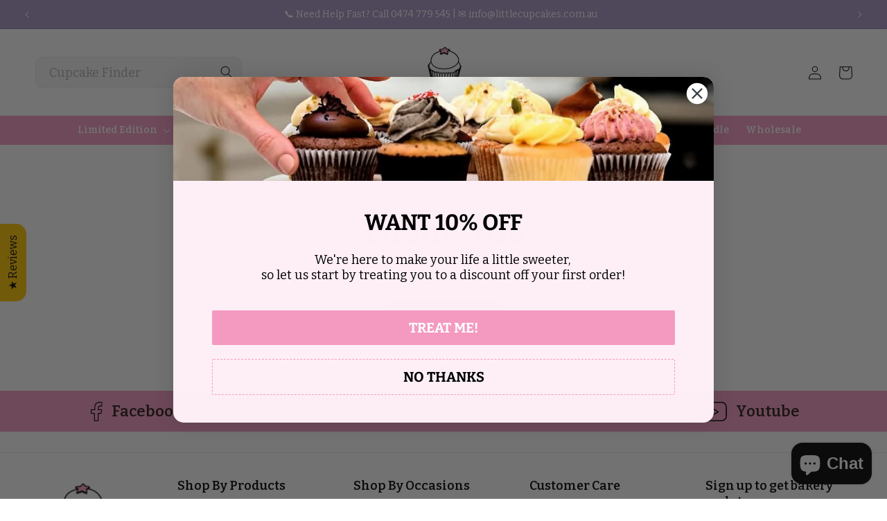

--- FILE ---
content_type: text/css
request_url: https://littlecupcakes.com.au/cdn/shop/t/71/assets/custom.css?v=160072876481440009031765870272
body_size: 8925
content:
@import"https://fonts.googleapis.com/css2?family=Work+Sans:ital,wght@0,100..900;1,100..900&display=swap";@import"https://fonts.googleapis.com/css2?family=Bitter:ital,wght@0,100..900;1,100..900&display=swap";:root{--fontWorkSans: "Work Sans", serif --fontBitter: "Bitter", serif;--themeYellow: #FFD155;--themePink: #FF6699;--themeLightPink: #FFE1EB;--themeOrange: #FF9966;--themeCyanDark: #3AB795;--themeText: #000;--PinkColor: #ec008c;--PinkBgColor: #f49ac1;--purpleColor: #735db9;--lavenderColor: #E2CFEA;--blueColor: #040BFC;--blueDarkColor: #00304F;--lightBlueColor: #BDE0FE;--rosyPinkColor: #FFE1E7;--creamColor: #FBF0D1;--lightcreamColor: #FCFCE8;--lightColor: #FDF8EF;--whiteColor: #fff;--blackColor: #000;--darkGreyColor: #4B4B4B;--orangeColor: #F79F64;--yellowColor: #FCC737;--yellowColor: #F5E2A0;--yellowColor: #fbf8cb;--yellowColor-2: #FEC400}::selection{background-color:#007acc;color:#fff}h1,h2,.h0,.h1,.h2{--fontBitter: "Bitter", serif;font-weight:800}h1,h1.h1,h2.h1{font-size:48px;font-weight:700;text-transform:capitalize;--fontBitter: "Bitter", serif}h2,h2.h2{font-size:42px;color:#000;font-weight:800;text-transform:capitalize;--fontBitter: "Bitter", serif}h3,h4,h5,.h3,.h4,.h5{font-weight:600}h1,h2,.h0,.h1,.h2,h1.h1,h2.h1,h2.h2,h3,h4,h5,.h3,.h4,.h5,p,span,strong{letter-spacing:0}.color-scheme-1{color:var(--blackColor)}body{color:var(--themeText);letter-spacing:0;font-weight:400}body.gradient{background-color:#fffdf8;background-color:#fff}img{max-width:100%}.button{border:1px solid var(--blackColor);font-size:14px;font-weight:500;text-transform:uppercase;background-color:var(--whiteColor);border-radius:10px;transition:all ease-out .2s}.button:after,.button:before{display:none}.button:hover{background-color:var(--blackColor);border-color:var(--blackColor);color:var(--whiteColor)}.mega-menu .mega-menu__content .custom-child-links{display:flex;padding:0 5rem;justify-content:center;gap:15px}sticky-header.header-wrapper--border-bottom{background-color:#fff;border-bottom:0}.mega-menu .mega-menu__content .mega-menu__list{display:flex;text-align:left;padding-left:0;column-gap:15px}.bottom_nav_bar .mega-menu .mega-menu__content{--header-bottom-position-desktop: 200px;max-height:calc(100vh - var(--header-bottom-position-desktop, 20rem) - 4rem)}.mega-menu .mega-menu__content .mega-menu__list>li{border-right:1px solid #e4e4e4;width:auto;flex:1 0 0%;padding-right:10px}.mega-menu .mega-menu__content .mega-menu__list>li>a{text-transform:capitalize}.mega-menu .mega-menu__content .custom-image-nav{display:flex;list-style:none;padding:0;margin:0 -10px 0 0}.mega-menu .mega-menu__content .custom-image-nav li{padding:0 10px}.mega-menu .mega-menu__content .custom-image-nav li a{text-decoration:none}.mega-menu .mega-menu__content .custom-image-nav .media{padding-top:100%;width:180px;height:180px;aspect-ratio:1 / 1;position:relative;overflow:hidden}.index-banner-wrapper .image-with-text{background-color:var(--themeYellow);position:relative}.index-banner-wrapper .image-with-text .image-with-text__grid{position:relative}.index-banner-wrapper .image-with-text:after,.index-banner-wrapper .image-with-text:before,.index-banner-wrapper .image-with-text .image-with-text__grid:before,.index-banner-wrapper .image-with-text .image-with-text__grid:after{content:"";height:67px;width:67px;border-radius:100%;background-color:#fff;position:absolute}.index-banner-wrapper .image-with-text .image-with-text__grid:before{top:-33.5px;right:-33.5px}.index-banner-wrapper .image-with-text .image-with-text__grid:after{bottom:-33.5px;right:-33.5px}.index-banner-wrapper .image-with-text:before{top:-33.5px;left:-33.5px}.index-banner-wrapper .image-with-text:after{bottom:-33.5px;left:-33.5px}.index-banner-wrapper .image-with-text .image-with-text__media img{max-width:318px;width:100%;position:static;height:auto;margin:auto}.index-banner-wrapper .image-with-text .image-with-text__media{border:0;background-color:transparent;padding:6rem 7rem 7rem}.index-banner-wrapper .image-with-text .image-with-text__content{background-color:transparent}.index-banner-wrapper .image-with-text .image-with-text__content .h1{color:var(--themeText)}.index-banner-wrapper .image-with-text .image-with-text__content .image-with-text__text{color:var(--themeText);line-height:1.5;font-weight:400;letter-spacing:0}.product-grid .card,.custom-card-collection .card{padding:20px;background-color:#fff;border-radius:10px}.product-grid .card .card__inner .card__media,.custom-card-collection .card .card__inner .card__media{overflow:hidden}.product-grid .card>.card__content .card__information,.custom-card-collection .card>.card__content .card__information{padding-top:30px}.product-grid .card .card__heading,.custom-card-collection .card .card__heading{font-size:18px;font-weight:600;margin-bottom:12px}.quick-add__submit,.custom-card-collection a.button,.custom-product .product-form__buttons button.product-form__submit,.custom-product .jdgm-rev-widg__header a.jdgm-write-rev-link{color:var(--blackColor);border-radius:10px;background-color:var(--whiteColor);border:1px solid var(--blackColor);text-decoration:none;font-weight:600;font-size:14px;transition:all ease-out .2s;padding:12px 20px;text-transform:uppercase}.quick-add__submit:hover,.custom-card-collection .card:hover a.button,.custom-product .product-form__buttons button.product-form__submit:hover,.custom-product .jdgm-rev-widg__header a.jdgm-write-rev-link:hover{background-color:var(--blackColor);color:var(--whiteColor)}.custom-product .product-form__input--pill input[type=radio]:checked+label{background-color:var(--PinkBgColor);background-color:#000;border:1px solid var(--PinkBgColor);border:1px solid #000;color:#fff}.quick-add__submit:after,.custom-card-collection a.button:after{display:none}.rounded_collection .card .card__inner{border-radius:100%;background-color:transparent;overflow:hidden;margin-left:auto;margin-right:auto}.rounded_collection .collection-list{justify-content:center;gap:24px;margin-right:-15px;margin-left:-15px}.rounded_collection .collection-list .collection-list__item{padding:10px}.rounded_collection .card>.card__content .card__information{padding:23px 0 22px}.rounded_collection .card>.card__content{justify-content:flex-start;position:absolute;top:-67px;left:0;width:100%;display:block}.rounded_collection .card>.card__content .card__information a{color:var(--blackColor);font-size:18px;font-weight:600;font-family:var(--fontCormorantUpright);display:flex;justify-content:space-between}.rounded_collection .card>.card__content .card__heading .icon-wrap svg{width:100%;max-width:15px;height:15px}.multi-column-icons .multi-column-social-bg-container .icons_container{display:flex;flex-wrap:wrap;column-gap:14px;justify-content:center}.multi-column-icons .multi-column-social-bg-container .icons_container .muti_icons{flex:1 0 0%}.multi-column-icons .multi-column-social-bg-container .block-content{position:relative;z-index:1}.multi-column-icons .multi-column-social-bg-container{position:relative;overflow:hidden;background-size:cover;background-position:center;background-repeat:no-repeat}.multi-block-icons{background-color:var(--yellowColor);background-color:#f49ac1;padding:10px 0}.multi-column-icons .multi-column-social-bg-container .shape{display:none}.multi-column-icons .multi-column-social-bg-container .block-title h1{margin-top:0;color:#fff;font-family:Unbounded,serif;font-weight:600;text-align:center}.multi-column-icons .multi-column-social-bg-container .shape img{display:block}.multi-column-icons .multi-column-social-bg-container .shape-1{position:absolute;top:0;left:50px;pointer-events:none}.multi-column-icons .multi-column-social-bg-container .shape-2{position:absolute;top:50%;left:50%;transform:translate(-50%,-50%);pointer-events:none}.multi-column-icons .multi-column-social-bg-container .shape-3{position:absolute;bottom:0;right:50px;pointer-events:none}.multi-column-icons .muti_icons .image-text-block{display:flex;align-items:center;justify-content:center}.multi-column-icons .muti_icons .image-text-block img{height:28px;flex-shrink:0;transition:all cubic-bezier(.6,.88,.63,.37) .1s}.multi-column-icons .muti_icons:hover .image-text-block img{transform:scale(1.1)}.multi-column-icons .muti_icons .image-text-block .block-text{font-size:22px;font-weight:600;text-decoration:none;color:#fff;color:#251716;margin-left:13px}.multi-column-icons .muti_icons .image-text-block .block-text p{margin:0}.multi-block-icons{margin:30px 0}.multi-column-icons .muti_icons a{text-decoration:none}.bottom_nav_bar{background-color:#f49ac1;text-align:center;padding:0 10px}.bottom_nav_bar ul li a span,.bottom_nav_bar .header__menu-item{color:#fff;font-weight:600}.header__active-menu-item{color:var(--whiteColor)}header .header__inline-menu{display:none}header .header__heading{max-width:170px;width:100%}header input.search__input.field__input{border:1px solid #eaeaea;background-color:#f5f5f5;border-radius:10px}header label.field__label{color:#aeaeae}header input.search__input.field__input:focus,header .field:after,header .field:hover.field:after{box-shadow:none}header .desktop-search{max-width:300px;width:100%}form.search.search-modal__form label.field__label{letter-spacing:0}form.search.search-modal__form .search__input:focus~label.field__label{font-size:10px}header .desktop-search button.search__button svg path{fill:var(--blackColor)}header .header__icons{gap:12px;width:100%;max-width:300px;justify-content:flex-end;padding:0}header.header{display:flex;justify-content:space-between;align-items:center;padding-top:12px;padding-bottom:12px}.multicolumn.custom_multi_column .multicolumn-list .multicolumn-card{background-color:#ebc6d1;background:#fff;border:1px solid #707070;border-radius:15px}.multicolumn.custom_multi_column .multicolumn-list .multicolumn-card .link{color:var(--themePink);font-weight:600;font-size:17px;text-decoration:underline}.multicolumn .multicolumn-list .multicolumn-card .media{border-radius:10px;overflow:hidden;border:1px solid #707070}.multicolumn .multicolumn-list .multicolumn-card h3{font-weight:600;font-size:20px}.custom_slide_show .slideshow__controls button.slider-button{display:none}.custom_slide_show .banner:after,.custom_slide_show .banner__media:after{pointer-events:none}.custom_slide_show .slideshow__controls{position:absolute;bottom:0;left:0;width:100%}.custom_slide_show .banner__media.slideshow_media_mobile{display:none}.banner .banner__heading{color:var(--PinkColor)}.banner .banner__box{text-align:left;width:100%;max-width:684px;margin-right:auto}.banner .banner__content{padding:95px 50px}.banner__content .banner__text{margin-top:21px!important}.banner__text p{color:var(--darkGreyColor)}.banner .banner__buttons{margin-top:30px}.custom_slide_show .banner__media img{object-fit:cover;width:100%;height:100%}.utility-bar{background-color:#a893c4}.utility-bar .announcement-bar__message{color:var(--whiteColor);font-size:14px;font-weight:400;padding:8px 0;letter-spacing:0}.utility-bar .announcement-bar-slider .svg-wrapper{color:#fff}footer .page-width{max-width:100%;padding:0 20px}.index-banner-wrapper{overflow:hidden}.rounded_collection{background-color:transparent}.home_best_seller h2.title{color:var(--blueDarkColor)}.rounded_collection h3.card__heading{font-size:14px}.custom-card-collection .card__content .card__information p.card__caption{display:block;color:var(--themeText)}.full-unstyled-link{color:var(--themeText)}.collection__title.title-wrapper{margin-bottom:55px;display:flex;flex-wrap:wrap;gap:15px;justify-content:space-between}.home_best_seller{position:relative;border-radius:20px}.home_best_seller:after{content:"";background-image:url(/cdn/shop/files/green-cupcake.svg?v=1738844375);width:102px;height:119px;position:absolute;bottom:30px;left:45px;z-index:0;background-repeat:no-repeat;background-size:contain}.home_best_seller .collection{position:relative;z-index:1}.home_best_seller .custom-slider .slick-slide{margin:0 12px;height:unset}.home_best_seller .card-information span.price-item{font-size:14px}.home_best_seller .slick-slide .card__information{padding-top:12px}.card__information,.card-information{text-align:center!important}.home_best_seller .slick-slide .quick-add__submit,.home_best_seller .slick-slide .product_link .button{font-size:14px;font-weight:600;text-transform:capitalize;border:1px solid var(--blueDarkColor);border-radius:10px;color:var(--blueDarkColor);cursor:pointer;text-decoration:none;transition:all ease-out .2s}.home_best_seller .slick-slide .quick-add__submit:hover,.home_best_seller .slick-slide .product_link .button:hover{background-color:var(--blueDarkColor);color:var(--whiteColor);text-decoration:none}.home_best_seller .slick-track{margin-bottom:15px;display:flex}.home_best_seller .slick-track .slick-slide>div,.home_best_seller .slick-track .slick-slide li{height:100%}.home_best_seller .slick-slide . product-card-wrapper .product-grid .card{padding-bottom:15px}.rounded_collection .title-wrapper-with-link{justify-content:center;margin-bottom:57px}.rounded_collection .title-wrapper-with-link h2{color:var(--orangeColor)}.rounded_collection .card .card__inner{border-radius:10px}.rounded_collection .collection-list .collection-list__item{padding:67px 17px 15px;background-color:var(--creamColor);background-color:#dbf3e5;border-radius:10px}.rounded_collection ul.collection-list li.collection-list__item{width:100%;max-width:18%;position:relative}.custom_corporate_cake .image-with-text__text-item.grid__item,.custom_events_cake .image-with-text__text-item.grid__item,.custom_cake_customizable .image-with-text__text-item.grid__item{position:relative}.custom_corporate_cake.image-with-text .image-with-text__text-item:after,.custom_events_cake.image-with-text .image-with-text__text-item:after,.custom_cake_customizable.image-with-text .image-with-text__text-item:after{content:"";position:absolute;top:unset;left:unset;z-index:0}.home_best_seller:after,.custom_corporate_cake.image-with-text .image-with-text__text-item:after,.custom_events_cake.image-with-text .image-with-text__text-item:after,.custom_cake_customizable.image-with-text .image-with-text__text-item:after{animation-name:floating;animation-duration:3s;animation-iteration-count:infinite;animation-timing-function:ease-in-out}.custom_corporate_cake.image-with-text .image-with-text__text-item:after{background-image:url(/cdn/shop/files/Group.svg?v=1738584238);width:128px;height:146px;bottom:11px;right:7px}.custom_events_cake.image-with-text .image-with-text__text-item:after{background-image:url(/cdn/shop/files/pinkCupcake-thumb-img.svg?v=1738564861);width:122px;height:134px;bottom:8px;left:0}.custom_cake_customizable.image-with-text .image-with-text__text-item:after{background-image:url(/cdn/shop/files/blue-stick-thumb.svg?v=1738564800);width:101px;height:107px;bottom:28px;right:12px}.multirow .image-with-text__media.global-media-settings{border:0}.custom_corporate_cake .image-with-text__text-item .image-with-text__text,.custom_events_cake .image-with-text__text-item .image-with-text__text,.custom_cake_customizable .image-with-text__text-item .image-with-text__text{margin-top:28px}.multirow .multirow__inner{gap:0}.multirow .full-width-section .image-with-text__text-item .image-with-text__content{z-index:1;padding-top:90px;padding-bottom:90px}.newsletter{background-size:cover;background-repeat:no-repeat;background-color:var(--yellowColor);border-radius:20px}.newsletter .newsletter__wrapper.gradient{background:transparent;width:100%;max-width:715px;margin:0 auto;padding:90px 15px}.newsletter .newsletter__wrapper h2{color:var(--blackColor)}.newsletter .form_box{margin-top:50px}.newsletter .newsletter-form__field-wrapper .field__input{padding-right:5rem;border:1px solid #000;border-radius:10px}.newsletter-form__field-wrapper .field:hover:after{display:none}.newsletter-form__field-wrapper .field__input:focus{box-shadow:none}.newsletter .newsletter-form__field-wrapper .field__input:focus,.newsletter-form__field-wrapper .field:after,.newsletter .newsletter-form__field-wrapper .field:hover.field:after{box-shadow:none}.section_footer_newsletter{padding-bottom:60px}button.newsletter-form__button{margin-right:6px}label.field__label{font-size:18px;color:#aeaeae}predictive-search .spinner{width:1.5rem;height:1.5rem;line-height:0}.newsletter-form__field-wrapper span.svg-wrapper{width:22px;height:22px}.shopify-app-block .jdgm-carousel-title-and-link h2{color:var(--blackColor)}.shopify-app-block .jdgm-carousel-wrapper{width:100%;padding:29px 10px 70px;display:flex;flex-direction:column}.shopify-app-block .jdgm-carousel-title-and-link{width:100%;height:unset;margin-bottom:57px}.shopify-app-block .jdgm-carousel-wrapper .jdgm-carousel.jdgm-carousel--compact-theme{width:100%;margin:0}.shopify-app-block span.jdgm-star,.jdgm-histogram__bar .jdgm-histogram__bar-content,.rating-star{color:var(--yellowColor-2)!important}.shopify-app-block span.jdgm-star,.jdgm-histogram__bar .jdgm-histogram__bar-content{padding-right:3px!important}.custom-upsell-container .rating-star:before{-webkit-text-fill-color:var(--yellowColor-2)!important}.shopify-app-block span.jdgm-carousel-number-of-reviews{font-weight:600;font-size:18px}.shopify-app-block .jdgm-carousel__right-arrow,.shopify-app-block .jdgm-carousel__left-arrow{border-color:#000}.shopify-app-block .jdgm-carousel__right-arrow:hover,.shopify-app-block .jdgm-carousel__left-arrow:hover{border-color:#000;opacity:1}.shopify-app-block .jdgm-carousel-wrapper .jdgm-carousel-item{padding:10px}.card-information .rating-star{--color-rating-star: var(--yellowColor-2)}.card-information .rating-star{font-size:18px;letter-spacing:0}@keyframes floating{0%{transform:translate(0)}65%{transform:translateY(15px)}to{transform:translateY(-0px)}}.collection-hero--with-image .collection-hero__inner{display:block;position:relative}.collection-hero--with-image .collection-hero__text-wrapper{position:absolute;z-index:1;top:50%;right:0;transform:translateY(-50%)}.collection-hero--with-image h1.collection-hero__title{font-size:70px;color:var(--blackColor);padding:0 15px}.collection-hero.collection-hero--with-image.color-scheme-1{padding:0}.collection-hero .collection-hero__image-container{margin-left:0}.facets-container .facet-filters select:focus-visible,.facets-container .mobile-facets__sort .select__select:focus-visible{box-shadow:none;outline:none}.facets-container .facets__price .field__input{background-color:var(--whiteColor)}.facets-container .facets__form .facets__display{background-color:#fff;--color-background: #fff}.collection-hero .collection-hero__image-container{border:none}.facets-container .facets__heading,.facets-container .facet-filters__label,.facets-container .product-count__text span,.facets-container .mobile-facets__open-label,.facets-container .mobile-facets__summary label{color:var(--blackColor);font-size:16px;font-weight:700;letter-spacing:0}.facets-container .product-count.light{opacity:1}.facets-container .facets__summary:hover,.facets-container .select__select:hover{color:var(--PinkColor)!important}.facets-container .facets__summary,.facets-container .select__select,.facets-container .facets__disclosure[open],.facets-container .select__select option,.facets-container .mobile-facets__summary span,.mobile-facets__footer .underlined-link,.mobile-facets__info,.facets-container facet-remove a,.facets__price .field-currency,.facets-container .mobile-facets__count{color:var(--blackColor)!important}.custom-collection .grid__item .product_link .button{text-decoration:none}.collection_description h2:first-child{margin-top:0}.collection_description{padding:50px 65px;background-color:#edfaff;border-radius:20px}.collection_description h2{font-size:32px}.collection_description h2:last-child{margin-bottom:0}.mobile-facets__inner{background-color:#fff!important}.facets-container .select__select option{padding:10px}.custom-product .product__title h1{color:var(--blackColor);font-size:40px}.custom-product .product-form__input--pill input[type=radio]+label{border-color:var(--themeText);color:var(--themeText);border-radius:8px;background-color:#fff}.custom-product .product-form__input--pill input[type=radio]+label:hover{border-color:var(--PinkColor)}.custom-product .product-form__buttons button.product-form__submit:after{box-shadow:none}.custom-product .custom_addons_container .product_image img{position:absolute;top:0;left:0;width:100%;height:100%;object-fit:cover}.custom-product .jdgm-rev-widg__reviews .jdgm-rev.jdgm-divider-top.jdgm--done-setup .jdgm-rev__header{margin-bottom:20px}.custom-product .custom_addons_container .custom_addons_items{display:flex;flex-wrap:wrap;margin:0 -12px}.custom-product .custom_product__media-list{width:calc(100% - 70px);padding-left:20px}.custom-product .custom_addons_container .custom_addons_items .addon_items{text-align:center;width:33.33%;padding:0 12px}.custom-product .custom_addons_container .custom_addons_items .addon_items span.product_price{color:#000;font-weight:500;display:block;margin-top:10px}.custom-product .custom_addons_container .custom_addons_items .addon_items span.product_title{display:block;line-height:1.3;font-weight:600}.custom-product .custom_addons_container,.custom-product .custom_product_content,.custom-product .jdgm-rev-widg__reviews .jdgm-rev.jdgm-divider-top.jdgm--done-setup,.multi-accordions-container{padding:20px;background-color:#fff;border:1px solid #000000;border-radius:20px}.multi-accordions-container .accordion{border-top:none;margin-top:0}.multi-accordions-container .accordion:not(:last-child){border-bottom:1px solid #000}.multi-accordions-container .accordion:last-child{border-bottom:none}.multi-accordions-container .accordion .accordion__title{color:var(--blackColor);font-weight:700}.multi-accordions-container .accordion svg path{fill:var(--blackColor)}.multi-accordions-container .accordion .accordion__content .col-xs-12.col-sm-6{max-width:100%;border-radius:20px;margin:20px 0}.multi-accordions-container .accordion .accordion__content,.multi-accordions-container .accordion .accordion__content strong,.multi-accordions-container .accordion .accordion__content span{color:var(--blackColor)}.accordion__content img,.custom_product_content .tab-content .col-xs-12.col-sm-6 img{max-width:120px!important;border-radius:10px;width:100%}.custom-product .jdgm-rev-widg__reviews .jdgm-rev.jdgm-divider-top.jdgm--done-setup{align-items:end;border:0;background-color:#f7f7f7}.custom_product_content .row{display:-ms-flexbox;display:flex;-ms-flex-wrap:wrap;flex-wrap:wrap;margin-right:-15px;margin-left:-15px}.col-xs-12{width:100%;padding-right:15px;padding-left:15px}.jdgm-review-widget :not(.jdgm-prev-badge__stars)>.jdgm-star{color:var(--themeOrange)}.jdgm-review-widget .jdgm-histogram .jdgm-star.jdgm-star{color:var(--themeOrange)}.custom_media_slider_btn .slider-buttons{display:inline-flex;border:1px solid var(--themeText);border-radius:10px;column-gap:10px}.custom_media_slider_btn .slider-button.slider-button.slick-disabled .svg-wrapper{opacity:.4}.custom_media_slider_btn .slider-button .svg-wrapper{color:var(--themeText)}.custom_media_slider_btn .slider-button .svg-wrapper .icon{height:.8rem}.custom_media_slider_btn span.pagingInfo{font-weight:600;color:var(--themeText)}.custom_media_slider_btn .slider-button{height:34px}.custom_media_slider_btn .slider-button.slider-button--next{border-left:1px dashed var(--themeText)}.custom_media_slider_btn .slider-button.slider-button--prev{border-right:1px dashed var(--themeText)}.custom_media_slider_btn{text-align:center;display:none;margin-top:10px}.jdgm-review-widget .jdgm-rev-widg{border-color:var(--themeText);border-radius:20px}@media (min-width: 576px){.col-sm-6{-ms-flex:0 0 50%;flex:0 0 50%;max-width:50%}}.custom_product_content .ewa-rteLine img[src*=".jpg"]{border-radius:20px}.custom_product_content .tab-content{padding-top:30px;color:var(--themeText)}.custom-product .custom_addons_container .button_with_image{position:relative;width:90px;margin:0 auto 10px}.custom-product .custom_addons_items product-form{position:absolute;bottom:0;right:0}.custom-product .custom_addons_container .button_with_image .product_image{position:relative;padding-top:calc(100% - 4px);border-radius:100px;border:2px solid #000;overflow:hidden}.custom-product .custom_addons_container .button_with_image .product_image:hover{cursor:pointer;scale:1.1;transition:.3s ease-in}.custom-product .custom_addons_items product-form button.quick-add__submit{border-radius:100px;padding:0}.custom-product .custom_addons_items product-form button.quick-add__submit svg{fill:var(--themeText);width:12px;height:12px}.price-per-item__container .quantity:before{background-color:#fff}.custom-product .custom_addons_items product-form button.quick-add__submit:hover svg{fill:#fff}.custom-product .product-form__quantity{width:fit-content;flex:0}.custom-product .quantity_with_buy_button{display:flex;gap:20px}.custom-product .quantity_with_buy_button .add_cartButton{flex-basis:100%}.custom-product .quantity_with_buy_button .quantity{width:12rem;border-radius:8px}.custom_product__media-item .global-media-settings,.custom_product__media-item .global-media-settings img{border-radius:20px}.custom-product .quantity_with_buy_button .quantity__input:focus-visible{background-color:transparent}.custom-product .quantity_with_buy_button .quantity:after{border-radius:10px;box-shadow:none;border:1px solid var(--themeText)}select.jdgm-sort-dropdown:focus-visible,.custom-product .quantity_with_buy_button .quantity__input:focus-visible{outline:none;box-shadow:none}.custom_product_content ul.tabs{list-style-type:none;display:flex;flex-wrap:wrap;justify-content:flex-start;border-bottom:1px solid #000;padding-bottom:15px;padding-left:0;margin:0;column-gap:20px}.custom_product_content ul.tabs li.tab{cursor:pointer;color:var(--themeText)}.custom_product_content ul.tabs li.tab svg{transform:rotate(-88deg);vertical-align:middle;height:14px;width:14px}.custom-product .custom_product_content{margin-top:30px;padding:40px!important}.custom_product_content ul.tabs li.tab.current{color:var(--PinkColor);font-weight:700}.custom-product .jdgm-rev-widg__header h2.jdgm-rev-widg__title,product-recommendations h2.related-products__heading{margin-bottom:20px}.custom-product .jdgm-rev-widg__header{background-color:#fff;border-radius:15px;margin-bottom:30px;padding:20px}.custom-product .jdgm-rev-widg__header a.jdgm-write-rev-link{padding:13px 30px}.custom-product .custom_media_gallery{display:flex;flex-direction:row-reverse}.custom-product .custom-thumbnail-list{width:70px}.custom-thumbnail-list .thumbnail,custom-thumbnail-list .thumbnail img{border-radius:14px}.custom-thumbnail-list .thumbnail{border-color:var(--themeText)}.custom-product .jdgm-rev-widg__header select.jdgm-sort-dropdown{border-radius:8px;padding:5px 12px}.custom-product .slick-vertical .slick-slide{opacity:.6}.custom-product .slick-vertical .slick-slide.slick-current{opacity:1}.product-media-container .product__media-icon,.thumbnail__badge,.product-media-modal__dialog .product-media-modal__toggle{background-color:#fff}.custom-product .custom_addons_container .custom_addons_items .addon_items span.product_title,.custom-product .custom_addons_container .addon_heading{color:var(--themeText)}cart-drawer.drawer .cart-items .button:hover svg,cart-items cart-remove-button a:hover svg{stroke:var(--whiteColor)}cart-drawer.drawer .drawer__footer .button,.drawer .add-to-cart-form .button,.product .price__regular span,.product .product__tax,.product a,.product .jdgm-prev-badge__text,.product-form__input .form__label,.product .quantity__button,.product .quantity__input{color:var(--blackColor)}cart-drawer.drawer .drawer__footer .button:hover,.drawer .add-to-cart-form .button:hover{color:var(--whiteColor)}cart-drawer.drawer .progressBarText{color:var(--blackColor)}cart-drawer.drawer .image-with-content{width:100%}cart-drawer.drawer .custom-upsell-container .image-with-content .product-image{position:relative;padding-top:100%;overflow:hidden;border-radius:10px;margin-bottom:12px}cart-drawer.drawer .custom-upsell-container .image-with-content .product-image img,.cart-item__image-container img,.image_with_box .gift_image img{position:absolute;top:0;left:0;width:100%;max-width:100%;height:100%;object-fit:cover}cart-drawer.drawer .product-title-button p,cart-drawer.drawer .product-option,cart-drawer.drawer .cart-items .caption-with-letter-spacing,.cart-drawer__footer .totals__total-value,.cart-drawer__footer .tax-note{color:var(--blackColor)}cart-drawer.drawer .cart-items .caption-with-letter-spacing{font-weight:600;letter-spacing:0}cart-drawer.drawer .cart-item__quantity-wrapper,.cart-items .cart-item__quantity-wrapper{display:flex;gap:10px}cart-drawer.drawer .drawer__inner{width:100%;max-width:500px;height:100vh;padding:0;z-index:2;position:relative;overflow:unset}cart-drawer.drawer .drawer__header{padding:24px 40px}cart-drawer.drawer .drawer__header,.cart-drawer .cart-items thead{border-bottom:1px solid #eaeaea}cart-drawer.drawer .drawer__heading{font-size:18px;font-weight:700;margin-bottom:0}cart-drawer.drawer .drawer__close{position:absolute;top:50%;right:40px;color:var(--blackColor);transform:translateY(-50%);min-width:17px;min-height:17px}cart-drawer.drawer .drawer__inner-empty{position:relative;width:100%;min-width:500px;height:100vh}cart-drawer.drawer .drawer__inner-empty .drawer__close{position:absolute;top:20px;right:20px}cart-drawer.drawer .drawer__close .svg-wrapper{width:17px;height:17px}cart-drawer.drawer .shipping-container{margin-bottom:24px;padding:12px 40px}cart-drawer .cart-items thead th:nth-child(2){padding-left:40px!important}.cart-drawer .cart-items thead th:last-child{padding-right:40px!important}.cart-drawer .drawer__inner .cart-items th{border-bottom:none}cart-drawer.drawer table.cart-items .cart-item,.cart-drawer .cart-items thead tr{padding:0 40px!important}cart-drawer.drawer .cart-items thead{margin-bottom:0}cart-drawer.drawer table.cart-items tbody .cart-item td{padding-top:0}cart-drawer.drawer table.cart-items tbody .cart-item{margin-top:24px}cart-drawer.drawer .drawer__footer{border-top:1px solid #eaeaea;padding:0}cart-drawer.drawer .drawer__footer .drawer_footer_content{padding:20px 40px}cart-drawer.drawer .drawer_footer_content .cart-drawer__footer .totals{margin-top:0}cart-drawer.drawer .drawer_footer__payment{padding-top:15px}cart-drawer.drawer .drawer_footer__payment ul.list-payment{display:flex;flex-wrap:wrap;justify-content:flex-start;padding-top:0;gap:5px;width:100%;margin:0!important;justify-content:center}cart-drawer.drawer .drawer_footer__payment ul.list-payment .list-payment__item{padding:0;width:auto;flex:1 0 0%}cart-drawer.drawer .shipping-container .progress-bar-done{background-color:#f49ac1}.cart_container .items_with_footer{display:flex;flex-wrap:wrap;margin:0 -12px}.cart_container .items_with_footer .cart__blocks{padding:20px;background-color:#f5f5f5;border-radius:20px;position:sticky;top:160px}.cart_container .items_with_content{width:70%;padding:0 12px}.cart_container .cart__footer{width:30%;padding:0 12px;display:block}.cart_container .custom_addons_items{border:1px solid #eee;border-radius:20px;padding:20px;display:flex;gap:15px;justify-content:space-between;flex-wrap:wrap;margin-bottom:30px}.custom_addons_items .button_with_image{height:100px;width:100px;margin-inline:auto;margin-bottom:15px;position:relative}.custom_addons_items .button_with_image .product_image{position:relative;border-radius:10px;overflow:hidden;padding-top:100%}.custom_addons_items .button_with_image .product_image img{position:absolute;top:0;left:0;width:100%;height:100%;object-fit:cover}.custom_addons_items .button_with_image product-form{position:absolute;right:0;bottom:0}.custom_addons_items .button_with_image product-form .quick-add__submit{padding:0;height:32px;width:32px;display:flex;align-items:center;justify-content:center;cursor:pointer}.custom_addons_items .button_with_image product-form .quick-add__submit span{line-height:0}.custom_addons_items .price_with_title{line-height:1.5}.custom_addons_items .slick-dots button:before{display:none}.custom_addons_items .slick-dots button{width:12px;height:12px;padding:0;background-color:#f49ac1;border-radius:20px;opacity:.3}.custom_addons_items .slick-dots .slick-active button{opacity:1}.custom_addons_items .slick-dots li{width:auto;height:auto}.custom_addons_items .addon_items{text-align:center;width:calc(25% - 15px)}.cart_container{padding-top:40px}.cart_container .cart__note:after{border:1px solid #ddd;border-radius:5px;box-shadow:none}.cart_container .additional-checkout-buttons{display:none}.custom-cart .collection .page-width-desktop{padding:0}.custom-cart .collection .collection__title{margin-bottom:0}.custom-cart .collection{padding-top:50px}.custom-cart .cart__warnings .button{color:#000}.custom-cart .cart__warnings .button:hover{color:#fff}.custom-cart .cart__warnings h1.cart__empty-text,.custom-cart .cart__warnings h2.cart__login-title{font-size:42px}.newsletter-form__field-wrapper input{border:1px solid #000;border-radius:10px}.footer-block--newsletter h4.footer-block__heading{text-align:left}.custom-father-s-day-royal-box .custom_addons_container,.custom-cupcakes-amp-keepsakes .custom_addons_container{display:none}@media (min-width: 1025px){cart-drawer.drawer .custom-upsell-container{position:absolute;right:100%;top:0;max-width:300px;height:100vh;background-color:var(--whiteColor);z-index:-1;padding:35px 24px;width:100%;transform:translate(100%);transition:transform ease .4s;overflow-y:auto}cart-drawer.drawer.active .custom-upsell-container{transform:translate(0);z-index:1}}.custom-upsell-container .upsell-heading,.custom-upsell-container .product-title-button{text-align:center}.custom-upsell-container.mobile-upsell .upsell-heading{text-align:left}.custom-upsell-container .upsell-heading h4{font-size:16px;text-transform:capitalize;font-weight:700;margin-top:0}.custom-upsell-container .product-data{background-color:var(--rosyPinkColor);padding:10px;margin-bottom:15px;border-radius:10px}.custom-upsell-container .product_price span{font-weight:700;color:var(--blackColor)}.custom-upsell-container .product-title-button a{color:#000;font-weight:600;text-decoration:none}cart-drawer.drawer .custom-upsell-container::-webkit-scrollbar{width:10px}cart-drawer.drawer .custom-upsell-container::-webkit-scrollbar-track{background-color:#f1f1f1}cart-drawer.drawer .custom-upsell-container::-webkit-scrollbar-thumb{background-color:var(--blackColor);border-radius:5px}cart-drawer.drawer cart-remove-button .button,cart-items cart-remove-button .button{min-width:43px;min-height:44px}cart-drawer.drawer .drawer__inner .drawer__inner-empty h2.cart__empty-text{font-size:18px;margin-bottom:15px}cart-drawer.drawer .drawer__inner-empty .drawer__inner.cart__login-title{font-size:16px;margin:24px 0 0}cart-drawer.drawer .drawer__inner-empty .cart__login-paragraph{margin-top:0;font-size:14px}cart-drawer.drawer .drawer__inner-empty .cart__login-title{margin:24px 0 0}cart-drawer.drawer .quantity:after,cart-items .quantity:after{border-radius:10px}cart-drawer.drawer .cart-item cart-remove-button,cart-items .cart-item__quantity-wrapper cart-remove-button{margin-left:0}cart-drawer.drawer .drawer__contents{margin-top:0}cart-items .title-wrapper-with-link h1.title,cart-items .cart__items th,.cart__footer .cart__checkout-button,.cart__footer .cart__note label{color:var(--blackColor)}.custom-cart .cart__footer-wrapper .cart__footer,.drawer form.cart__contents{border-radius:20px;padding:10px 0;background-color:#f6f6f6}.custom-cart .cart__footer-wrapper .cart__footer{padding-inline:20px;padding-top:40px}cart-items .title-wrapper-with-link{margin-bottom:45px;align-items:center}.custom-cart .cart__footer-wrapper .cart__footer{margin-bottom:60px}.custom-cart .quantity-popover-container{padding:0}cart-items form.cart__contents a.cart-item__name{font-size:16px;margin-bottom:13px}.cart-item__details .product-option{font-size:14px;line-height:1.2}.product-option dt{font-weight:600;color:#000}.cart-item__image-container,.image_with_box .gift_image{position:relative;aspect-ratio:1 / 1;width:100%;border-radius:20px;overflow:hidden!important;border:1px solid #eee}.cart__items .cart-items td{padding-top:2rem;padding-bottom:1rem}.cart__items .cart-items{border-collapse:collapse}.cart__items .cart-item:not(:first-child){border-top:1px solid #d7d6d6}.cart-items .cart__items{border-bottom:1px solid #d7d6d6}.cart__items .cart-items td.cart-item__details{padding-left:2rem}.cart-items thead th{text-transform:uppercase;font-size:14px;color:#000;font-weight:600;letter-spacing:0}cart-items textarea:focus-visible,.cart__footer textarea.text-area:focus-visible{outline:none;box-shadow:none}.cart__footer cart-note.field:after,.cart__footer cart-note.field:hover:after{box-shadow:none}.custom-cart cart-note.cart__note{width:100%;top:0;margin-top:1rem}cart-items textarea,.cart__footer textarea.text-area{max-width:80%;width:100%;min-height:150px;padding:10px;border:1px solid #d7d6d6;border-radius:5px}.cart__footer .cart__note label{font-weight:700}.cart__footer .shipping-option .postal-code input,.cart__footer .postal-code button{border:none}.cart__footer .postal-code button{border-left:1px solid #000}.cart__footer .postal-code input{border-right:1px solid #000}.CS-custom-tab-section .tab-inner-content input,.tab-inner-content select,.cart__footer .postal-code{border:1px solid #000}.custom-cart .wrap_container p{display:flex;align-items:self-start;margin-top:0}.custom-cart .wrap_container p label{line-height:1.4}.custom-cart .image_with_box{display:flex;gap:15px}.custom-cart .image_with_box .gift_image{width:112px;height:112px}.custom-cart .wrap_container{width:calc(100% - 127px)}.custom-cart .wrap_container p input[type=checkbox]{width:20px;height:20px}.custom-cart .cart__footer .CS-custom-tab-section .cs-crawler-tabs li.active,.custom-cart .CS-custom-tab-section .cs-crawler-tabs li:hover,.custom-cart #cs-location-list .cs-radio-card.csactive{background-color:var(--rosyPinkColor)}.custom-faq table{table-layout:auto}.custom-delivery-information .table-center{display:flex;justify-content:center}.delivery_post_code .button,.delivery_post_code .button:hover,cart-drawer.drawer .drawer__inner .drawer__inner-empty a.button{color:var(--whiteColor);background-color:var(--blackColor)}.shopify-policy__container{max-width:130rem!important}.custom-privacy-policy .section_footer_newsletter,.custom-refund-policy .section_footer_newsletter,.custom-terms-of-service .section_footer_newsletter{padding-top:60px}.delivery_post_code input{border:1px solid #000;padding:0 15px;border-radius:10px;height:47px;font-size:16px}.delivery_post_code input:focus-visible{box-shadow:none;outline:none}.custom-sweet-skins-personalised-iphone-case li.tab:last-child,.custom-sweet-skins-personalised-iphone-case .tab-content:last-child,.custom-magnetic-levitating-stand-wow-your-guests-with-magic li.tab:last-child,.custom-magnetic-levitating-stand-wow-your-guests-with-magic .tab-content:last-child{display:none}.custom_addons_items .slick-arrow.slick-prev{left:-20px;background-image:url(/cdn/shop/files/Vector.png?v=1738319018);background-color:#f49ac1;height:40px;width:40px;padding:0;border-radius:50%;opacity:1;background-position:center;background-repeat:no-repeat}.custom_addons_items .slick-arrow.slick-next{right:-20px;background-image:url(/cdn/shop/files/Vector_2.png?v=1738319481);background-color:#f49ac1;height:40px;width:40px;padding:0;border-radius:50%;opacity:1;background-position:center;background-repeat:no-repeat}.custom_addons_items .slick-arrow:before{content:none}.faq-main-container .faq-header{text-align:center}.faq-main-container .faq-icon{line-height:0;margin-bottom:12px}.faq-main-container .faq-icon img{height:80px}.faq-icons-container{display:flex;flex-wrap:wrap;gap:30px;justify-content:center}.faq-main-container .accordion.faq-container details[open] summary svg{transform:rotate(180deg)}.faq-icon-container-background{background-color:var(--whiteColor);width:calc(25% - 30px);display:flex;border-radius:20px;flex-direction:column;margin-bottom:30px;justify-content:center;align-items:center;transition:transform .3s ease;text-align:center;padding:52px 15px;cursor:pointer;justify-content:flex-start;border:1px solid #e9e9e9}.custom-faq .section_footer_newsletter{background-color:var(--creamColor)}.custom-faq .content-for-layout{background-color:#fff}.faq-icon-container-background:hover{box-shadow:#00000012 0 8px 16px}.faq-header h2{margin-top:0}.faq-icon-title{font-size:16px;font-weight:500;margin-top:10px;text-transform:uppercase;line-height:normal}.faq-main-container .faq-question-header{text-align:center}.faq-main-container{padding:60px 0}.faq-main-container .accordion.faq-container{border-bottom:1px solid #000;padding:15px 0 15px 15px}.faq-main-container .accordion__content{padding:15px 15px 15px 0}.faq-main-container .accordion.faq-container h3{font-size:26px;text-transform:uppercase;margin:0 45px 0 0}.contact .button{color:var(--blackColor)}.contact .button:hover,.cart__footer .cart__checkout-button:hover{color:var(--whiteColor)}.contact .field__input:focus-visible,.contact .field:hover.field:after,.contact .field:after{box-shadow:none}.contact .field__input:focus-visible{outline:none;border:none}.contact .field:hover.field:after,.contact .field:after{border-radius:5px}.contact .field:after{border:1px solid var(--blackColor)}.video_custom .custom_media video{width:100%}.custom-faq .page-title{text-align:center}.mobile-search{display:none}.desktop-search{display:block}@media only screen and (min-width: 990px){predictive-search[open] .predictive-search{position:absolute;min-width:768px;left:0}}@media only screen and (max-width: 989px){.mobile-search{display:block}.desktop-search{display:none}}@media (min-width: 1200px){footer .footer__blocks-wrapper .footer-block{width:calc(19.9% - var(--grid-desktop-horizontal-spacing) * 2 / 3);padding:0 12px}}@media (max-width: 1024px){.multi-column-icons .multi-column-social-bg-container .shape{max-width:30%}.multi-column-icons .multi-column-social-bg-container .shape img{width:100%}h1,h1.h1,h2.h1{font-size:42px}.multi-column-icons .muti_icons .image-text-block img{height:38px}cart-drawer.drawer .custom-upsell-container .add-data{scroll-snap-type:x mandatory;scrollbar-width:none;overflow-x:auto;overflow-y:hidden;grid-gap:15px;grid-auto-columns:minmax(85vw,1fr);grid-auto-flow:column;display:grid;grid-auto-columns:minmax(45vw,1fr);padding-left:40px}cart-drawer.drawer .custom-upsell-container .add-data .product-data{scroll-snap-align:start;scroll-snap-stop:always;scroll-margin:40px}cart-drawer.drawer .image-with-content{display:flex;column-gap:15px}cart-drawer.drawer .image-with-content .product-image{width:85px;flex-shrink:0;aspect-ratio:4/5;position:relative}cart-drawer.drawer .image-with-content .product-image img{position:absolute;top:0;left:0;width:100%;height:100%;object-fit:cover}.custom-upsell-container .upsell-heading,.custom-upsell-container .product-title-button{text-align:left}.custom-upsell-container .product-title-button .product-form__buttons button{padding:0;line-height:normal;min-height:auto;min-width:auto;width:auto;text-decoration:underline;background:transparent;border:0}.custom-upsell-container .product-title-button{width:calc(100% - 100px)}.custom-upsell-container .product-title-button .product-title{white-space:nowrap;text-overflow:ellipsis;max-width:100%;overflow:hidden}.custom-upsell-container .upsell-heading{padding-left:40px}.cart-drawer .custom-upsell-container{margin-top:15px}.cart_container .items_with_footer{flex-direction:column}.cart_container .items_with_footer>*{width:100%}.cart_container .items_with_footer .cart__blocks{width:100%}.cart_container .items_with_footer .cart__blocks #csShippingAppCode{margin-inline:auto}.cart_container .items_with_footer .totals,.cart_container .items_with_footer .cart__ctas{justify-content:center}.cart_container .items_with_footer .tax-note{text-align:center}}@media (max-width: 991px){.multi-column-icons .muti_icons .image-text-block{justify-content:flex-start}.multi-column-icons .icons_container{row-gap:15px}.custom_addons_items .addon_items{width:calc(33.33% - 15px)}}@media (max-width: 989px){.home_best_seller slider-component ul{padding-bottom:40px}.multicolumn.custom_multi_column ul li,product-recommendations ul.product-grid li.grid__item{padding-bottom:20px}.rounded_collection .card.card--standard.card--media{align-items:center}}@media screen and (max-height: 650px){.cart-drawer cart-drawer-items{overflow-y:auto}}@media screen and (max-width: 1074px){.custom-card-collection .collection-list__item{padding-bottom:20px}.custom-product .product--thumbnail_slider .grid__item.product__media-wrapper{padding-bottom:40px}.custom-product .product--thumbnail_slider .product__info-wrapper.grid__item,.custom-product .product--thumbnail_slider .grid__item.product__media-wrapper{max-width:100%!important;width:100%!important}}@media (min-width: 990px){.home_best_seller .slider--tablet.grid--peek li.grid__item{padding-bottom:20px}}@media (min-width: 1075px){.rounded_collection .collection-list .collection-list__item{width:12%;max-width:12%}.multirow .full-width-section .image-with-text__text-item .image-with-text__content{padding-right:20%!important}.multirow .full-width-section .image-with-text__grid--reverse .image-with-text__text-item .image-with-text__content{padding-left:20%!important;padding-right:7rem!important}.multi-accordions-container{display:none}}@media (max-width: 1074px){.multirow .full-width-section .image-with-text__text-item .image-with-text__content{padding:30px 15px 90px!important}.custom_events_cake.image-with-text .image-with-text__text-item:after{right:10px;left:unset}.product-grid .card,.custom-card-collection .card{padding:20px 15px}.custom-product .custom_product_content{display:none}.multi-accordions-container{display:block}}@media screen and (min-width: 1075px) and (max-width: 1300px){.custom-product .product--thumbnail_slider .product__info-wrapper.grid__item,.custom-product .product--thumbnail_slider .grid__item.product__media-wrapper{max-width:50%!important;width:50%!important}}@media screen and (min-width: 768px) and (max-width: 991px){.home_best_seller .slick-slide .product_link .button{padding-left:25px;padding-right:25px}.faq-icon-container-background{width:calc(33.33% - 15px)}.faq-main-container .faq-icon img{height:48px}}@media screen and (min-width: 750px) and (max-width: 1074px){.custom-card-collection .collection-list__item,.rounded_collection .collection-list .collection-list__item{width:calc(33.33% - var(--grid-desktop-horizontal-spacing)* 2 / 3);max-width:calc(33.33% - var(--grid-desktop-horizontal-spacing)* 2 / 3)}.multirow .image-with-text__media-item,.multirow .image-with-text__media{width:100%}}@media (max-width: 991px){.faq-icons-container{gap:15px}}@media (max-width: 767px){.custom-product .jdgm-rev-widg__header a.jdgm-write-rev-link{margin-top:16px}.custom-product .custom-thumbnail-list{display:none}.custom-product .custom_media_gallery{justify-content:center}.custom-product .custom_product__media-list{width:100%;padding-left:0}.custom_media_slider_btn{display:block}h2,h2.h2{font-size:32px}.custom_slide_show .banner__media.slideshow_media_mobile{display:block}.custom_slide_show .banner__media.desktop_slide_image{display:none}.custom_slide_show .banner--medium.banner--mobile-bottom .banner__media.slideshow__media{height:44rem}.banner .banner__content{padding:30px 15px}h1,h1.h1,h2.h1{font-size:38px}h2,h2.h2{font-size:28px}.newsletter .newsletter__wrapper.gradient{padding:60px 15px}.newsletter .form_box{margin-top:20px}.utility-bar .announcement-bar__message{line-height:1.2}.collection__title.title-wrapper{align-items:center;flex-wrap:nowrap}.collection__title.title-wrapper h2.title{margin-bottom:0}.collection__view-all a.button:not(.link){font-size:14px;padding:12px 24px;line-height:normal;height:auto;min-height:auto;min-width:auto;margin-top:0}.shopify-app-block .jdgm-carousel-wrapper .jdgm-carousel__left-arrow{margin-left:-15px}.shopify-app-block .jdgm-carousel-wrapper .jdgm-carousel__right-arrow{margin-right:-15px}.collection-hero--with-image h1.collection-hero__title{font-size:60px}cart-drawer.drawer .custom-upsell-container .add-data{grid-auto-columns:minmax(85vw,1fr)}cart-drawer.drawer table.cart-items .cart-item,.cart-drawer .cart-items thead tr{padding:0 24px!important}cart-drawer.drawer .custom-upsell-container .add-data,.custom-upsell-container .upsell-heading,cart-drawer .cart-items thead th:nth-child(2){padding-left:24px!important}cart-drawer.drawer .custom-upsell-container .add-data .product-data{scroll-margin:24px}cart-drawer.drawer .shipping-container{padding:12px 24px}cart-drawer.drawer .drawer__footer .drawer_footer_content{padding:20px 24px}.cart-drawer .cart-items thead th:last-child{padding-right:24px!important}cart-drawer.drawer .drawer__header{padding:24px}cart-drawer.drawer .drawer__close{right:24px}.collection_description{padding:30px 20px}.faq-icon-container-background{width:calc(50% - 15px);margin-bottom:15px;padding:30px 10px}.faq-main-container .faq-icon img{height:40px}.faq-main-container .faq-icon-title{font-size:14px}.faq-main-container .accordion.faq-container h3{font-size:20px}.multi-column-icons .muti_icons .image-text-block img{height:23px}.custom_addons_items .addon_items{width:calc(50% - 15px)}.cart_container .custom_addons_items{margin-bottom:50px;padding-bottom:32px}.custom_addons_items .slick-dots{bottom:10px;line-height:0}}@media (max-width: 749px){.index-banner-wrapper .image-with-text .image-with-text__media{height:auto}.index-banner-wrapper .image-with-text .image-with-text__media{padding:6rem 3rem 2rem}.rounded_collection .collection-list li.collection-list__item{width:25%;max-width:25%;padding:7px}.rounded_collection .card .card__inner{width:90px}.rounded_collection .collection-list{column-gap:0}.index-banner-wrapper .image-with-text .image-with-text__media img{max-width:218px}.footer .grid.footer__blocks-wrapper{display:flex}.footer__blocks-wrapper .footer-block.grid__item{width:49%}.footer__blocks-wrapper .footer-block.grid__item:first-child{width:100%}.multi-column-icons .muti_icons .image-text-block .block-text{display:none}.multi-block-icons .multi-column-icons .multi-column-social-bg-container .icons_container .muti_icons{flex:0 0 auto}.custom_slide_show .banner__media.slideshow_media_mobile:before{padding-bottom:0!important}.custom_slide_show .banner__media.slideshow_media_mobile a{position:static}}@media (max-width: 567px){.custom-card-collection .collection-list__item{width:100%;max-width:100%}.home_best_seller .slider--tablet.grid--peek li.grid__item{width:calc(100% - var(--grid-mobile-horizontal-spacing) - 3rem);min-width:280px}.index-banner-wrapper .image-with-text .image-with-text__content .h1{font-size:39px}.rounded_collection h3.card__heading{font-size:10px}.rounded_collection .collection-list li.collection-list__item{width:33.33%;max-width:33.33%}cart-drawer.is-empty .drawer__inner{height:100vh}cart-drawer.drawer .drawer__inner-empty{min-width:320px}}@media (max-width: 499px){.drawer .cart-drawer{width:100%;display:flex;justify-content:flex-end}}@media (max-width: 479px){.multi-column-icons .muti_icons .image-text-block .block-text{font-size:20px}.custom-cart .cart__footer-wrapper .cart__footer,form.cart__contents{padding:30px 20px}.cart__items .cart-items .cart-item{display:flex;flex-direction:row;flex-wrap:wrap;align-items:center;gap:16px}.cart__items .cart-items td.cart-item__media,.cart__items .cart-items td.cart-item__totals{width:100%;max-width:calc(30% - 8px)}.cart__items .cart-items td.cart-item__details{padding-left:0}.cart__items .cart-items td.cart-item__quantity{padding:0}.cart__items .cart-items td.cart-item__totals{justify-content:flex-start}.cart__items .cart-items td.cart-item__quantity,.cart__items .cart-items td.cart-item__details{width:100%;max-width:calc(70% - 8px)}.custom-cart .quantity-popover-container{width:100%;max-width:116px}cart-items cart-remove-button .button{min-width:40px;min-height:40px}.custom-cart .image_with_box .gift_image{width:30%;height:30%}.custom-cart .wrap_container{width:calc(70% + 15px)}}@media (max-width: 450px){.custom-card-collection .card__content .card__information p.card__caption{display:none}.quick-add__submit,.custom-card-collection a.button,.multicolumn.custom_multi_column .multicolumn-list .multicolumn-card .link{font-size:15px}.custom-product .custom_addons_container .custom_addons_items .addon_items{width:50%;margin-bottom:20px}}@media (max-width: 400px){.drawer .slick-prev{left:-15px}.drawer .slick-next{right:-15px}.delivery_post_code input{margin-bottom:20px}}@media (max-width: 390px){cart-items .title-wrapper-with-link{margin-bottom:15px}cart-items .title-wrapper-with-link h1{font-size:33px}cart-items .title-wrapper-with-link a{font-size:13px}.rounded_collection .card>.card__content .card__information a{font-size:16px}}.custom-father-s-day-bundle .custom_addons_container{display:none}.custom-cart .rich-text h2{color:#fff}
/*# sourceMappingURL=/cdn/shop/t/71/assets/custom.css.map?v=160072876481440009031765870272 */


--- FILE ---
content_type: text/css
request_url: https://littlecupcakes.com.au/cdn/shop/t/71/assets/design.css?v=120412378147173737761755842953
body_size: 2665
content:
/** Shopify CDN: Minification failed

Line 641:84 Unexpected "{"

**/
/* featured collection homepage */
.home_best_seller .custom-slider .product-grid .slick-arrow{
  background: #00304F;
  background: #52bf8e;
  height: 48px;
  width: 48px;
  padding: 0;
  border-radius: 50%;
  opacity: 1;
  background-position: center;
  background-repeat: no-repeat;
}
.home_best_seller .slick-slide .quick-add__submit, .home_best_seller .slick-slide .product_link .button{
  border-color: #52bf8e;
  background-color: #52bf8e;
  color: #fff;
}
.home_best_seller .slick-slide .quick-add__submit:hover, .home_best_seller .slick-slide .product_link .button:hover{
  background-color: transparent;
  color: #52bf8e;
}
.home_best_seller h2.title{
  color: #000;
}
.home_best_seller .custom-slider .product-grid .slick-arrow:before{
  display: none;
}
.home_best_seller .custom-slider .product-grid .slick-prev{
    background-image: url('/cdn/shop/files/Vector.png?v=1738319018');
}
.home_best_seller .custom-slider .product-grid .slick-next{
    background-image: url('/cdn/shop/files/Vector_2.png?v=1738319481');
}
.home_best_seller .custom-slider .product-grid  .slick-next {
    right: -13px;
}
.home_best_seller .custom-slider .product-grid   .slick-prev {
    left: -13px;
    z-index:99;
}
body{
  letter-spacing: 0;  
}
.button{
  letter-spacing: 0;
  font-weight: 600;
}
.rounded_collection .collection-list .card__content{
  position: static;
}
.rounded_collection .collection-list .card{
  flex-direction: column-reverse;
}
 .rounded_collection .collection-list .collection-list__item{
  padding: 15px 17px;
}
.rounded_collection .card>.card__content .card__information{
  padding-top: 8px;
  text-align: left !important;
}
 .rounded_collection .title-wrapper-with-link h2{
  color: #000;
}
 .rounded_collection ul.collection-list li.collection-list__item{
  max-width: 100%;
  width: calc(20% - 24px);
}
.custom-index .banner .banner__box{
  max-width: 640px;
}

.bottom_nav_bar .mega-menu.mega-menu-drop .mega-menu__content {
    padding: 12px 22px;
    overflow: visible;
    max-height: none;
  min-width: 200px;
}
.bottom_nav_bar .mega-menu.mega-menu-drop {
    position: relative;
}
.mega-menu.mega-menu-drop .mega-menu__content .custom-child-links{
  padding: 0;
}
.mega-menu.mega-menu-drop .mega-menu__content .mega-menu__list {
    width: 100%;
    padding: 0;
    display: block;
}
.mega-menu.mega-menu-drop .mega-menu__content .mega-menu__list>li{
  padding-right: 0;
  border:0;
}
cart-drawer.drawer .shipping-container .shipping-message {
    margin-top: 0;
    margin-bottom: 10px;
}
cart-drawer.drawer .shipping-container {
    margin-bottom: 10px;
}
.cart-drawer .drawer__inner .cart-items th{
  padding-bottom: 10px;
}
.custom_addons_items .loading__spinner{
  top: 0;
  left: 0;
  width: 100%;
  height: calc(100% - 2px);
  display: flex;
  align-items: center;
  justify-content: center;
  background-color: #fff;
  border-radius: 50%;
  border: 1px solid #000;
}
/* end featured collection */
.cart_page_button a.button {
    width: 100%;
}

.globo-formbuilder .globo-form-app .panels {
    z-index: 1;
}

/*=== 18-03-25 ======*/
.quantity_with_buy_button .product-form__submit, .quantity_with_buy_button .product-form__quantity {
    margin-bottom: 0;
}
.quantity_with_buy_button .custom_btn_container {
   width: 100%;
}
.custom-product .quantity_with_buy_button  {
   align-items: end;   
}
.upload-wrapper_add .upload-button_add {
    border: 1px solid #000;
    border-radius: 10px;
    padding: 10px;
    margin-bottom: 10px;
    background: #000;
    color: #fff;
    text-align: center;
}
/* .upload-wrapper_add .ant-upload-text_add, .product-form_input {
    color: #000;
} */
.quantity_with_buy_button .product-form__buttons {
    max-width: 100%;
}
.custom-contact .rich-text__buttons a.button.button--secondary {
    background: #000;
    color: #fff;
}
.upload-button_add .product-form_input  {
    background-color: #fff!important;
    color: #000!important;
    position: absolute;
    left: 0;
    top: 0;
    width: 100%;
    height: 100%;
    opacity: 0!important;
    cursor: pointer;
    font-size: 0;
}
.upload-wrapper_add {
    position: relative;
    overflow: hidden;
    width: 100%;
}
.add_cartButton .error { 
  display: none; color: red;
}
.add_cartButton .error.state-visible { 
  display: block; 
}
.add_cartButton #file-upload-filename ,.add_cartButton #file-upload-filename2{
  font-size: 14px;
  color: #52bf8e;
}
.add_cartButton .info strong {
  font-weight: 500;
  margin-right: 5px;
  color: #FF6699;
}
.add_cartButton .info {
  color: #000;
  font-size: 13px;
}
.add_cartButton .info-container {
    margin-bottom: 20px;
}
/*=== 18-03-25 Ends ======*/

/*=== 29-04-25 =========*/

.product .ShippingEstimator__Form input.Form__Input {
    border-radius: 10px;
}
.product .ShippingEstimator__Form {
    gap: 15px;
    padding-bottom: 0 !important;
}
.product .ShippingEstimator__Form .quantity__input:focus-visible {
    background-color: transparent;
    outline: none;
    box-shadow: none;
}
.product .Panel h4.Panel__Title {
    color: #000;
    margin-bottom: 10px;
}
.product .ShippingEstimator ul {
    margin-top: 0 !important;
}

/*=== 29-04-25 Ends =========*/

/*=== 07-05-25 =========*/

/* .collection ul li .card-wrapper.vegan-badge {
    position: relative;
}

.collection ul li .card-wrapper.vegan-badge::before {
    content: "";
    background-image: url(/cdn/shop/files/vegan-img.webp?v=1746603162);
    width: 50px;
    height: 50px;
    position: absolute;
    top: 30px;
    left: 30px;
    z-index: 1;
    background-repeat: no-repeat; 
    background-size: cover;
    background-position: center;
} */

/*=== 07-05-25 Ends =========*/


/*== 21-05-25 ============*/

.cart_container .authorised_box {
    margin-top: 10px;
}
.cart_container .authorised_box input {
  margin-left: 0;
}

/*=== contact form ========= */

.custom-enquiry-form .contact {
    border-radius: 2px;
    box-shadow: 0 2px 2px 0 rgba(0, 0, 0, .14), 0 3px 1px -2px rgba(0, 0, 0, .12), 0 1px 5px 0 rgba(0, 0, 0, .2);
    width: 100%;
    max-width: 720px;
    margin: 20px auto;
    padding: 30px;
}
.custom-enquiry-form .contact h2.title {
    font-size: 26px;
    font-weight: 600;
    margin-bottom: 5px;
}
.custom-enquiry-form .contact .form-heading-text p {
  margin-top: 0;
  color: #6c757d;
  font-weight: 300;
}
.custom-enquiry-form .contact form label.field__label {
    position: static;
    font-size: 14px;
    color: #000;
    font-weight: 400;
}
.custom-enquiry-form .contact .field:after {
    border: none;
}
.custom-enquiry-form .contact form .label-input-box {
    display: flex;
    flex-direction: column;
    gap: 5px;
}
.custom-enquiry-form .contact form .label-input-box input,
.custom-enquiry-form .contact form .select_quantity_box .form_selectbox select,
.custom-enquiry-form .contact form .budget_upload-file_box select,
.custom-enquiry-form .contact form .budget_upload-file_box .upload-box input,
.custom-enquiry-form .contact form .text-area_box textarea {
    display: block;
    height: 41px;
    padding: 10px 12px;
    background-color: #f1f1f1;
    font-size: 14px; 
    width: 100%;
    box-shadow: 0 1px 3px rgba(50, 50, 93, .15), 0 1px 0 rgba(0, 0, 0, .02);
    transition: box-shadow .15s ease;
    outline: none;
    border-radius: 20px;
    border: none;
}
.custom-enquiry-form .contact form .label-input-box input::placeholder,
.custom-enquiry-form .contact form .text-area_box textarea::placeholder {
  color: #999;
  opacity: 1;
}
.custom-enquiry-form .contact form label {
    font-size: 14px;
}
.custom-enquiry-form .contact form .radio-label-box, .custom-enquiry-form .contact form .checkbox-label-box {
    display: flex;
    align-items: center;
    gap: 4px;
}
.custom-enquiry-form .contact form .custom_form_radio_main, .custom-enquiry-form .contact form .custom_form_checkbox_main,
.custom-enquiry-form .contact form .budget_upload-file_box{
    margin-bottom: 20px;
}
.custom-enquiry-form .contact form .text-area_box {
    display: flex;
    flex-direction: column;
}
.custom-enquiry-form .contact form .radio-label-box input, 
.custom-enquiry-form .contact form .checkbox-label-box input {
    margin-top: 0;
}
.custom-enquiry-form .contact form .checkbox-label-box input {
    margin-bottom: 0;
}
.custom-enquiry-form .rich-text__wrapper .rich-text__blocks {
    width: 100%;
    max-width: 100%;
}


.product .kids-special-icon {
    width: 55px;
    height: 55px;
    margin: 0;
}
/*== 21-05-25 Ends ============*/
.footer__copyright .abn_text {
    display: block;
}

/*== 02-06-25 ========*/
ul.custom-image-nav li:first-child {
    border-right: 1px solid #e4e4e4;
}
.product-card-wrapper .card__badge span.vegan_bagde {
    width: 45px;
    height: 45px;
    display: block;
}
.product-card-wrapper .card__badge span.badge-new {
    display: block;
    color: #fff;
    background-color: #f49ac1;
    width: 45px;
    height: 45px;
    display: flex;
    justify-content: center;
    align-items: center;
    border-radius: 50%;
    font-size: 11px;
    padding: 0;
} 
.card__badge {
    display: flex;
    gap: 10px;
    align-items: flex-start;
}
.product-card-wrapper .card__badge span.vegan_bagde img {
    width: 100%;
}
.cart-drawer .drawer_message p, .cart_container .cart_message p {
    font-size: 13px;
    margin: 0;
}
.cart-drawer .drawer_message, .cart_container .cart_message {
    margin: 10px 40px;
    background-color: var(--rosyPinkColor); 
    padding: 10px;
    border-radius: 10px;
}
.cart_container .cart_message {
  margin: 20px 0;
}
.custom_slide_show .slideshow.banner .slider__slide {
    /* padding-top: 40%; */
   /* aspect-ratio: 16/9; */
} 
/*== Nav menus =======  */

.js .menu-drawer__navigation .menu-drawer__submenu {
  position: static;
}
.js .menu-drawer__navigation .submenu-open {
    visibility: visible !important;
}
.js .menu-drawer__navigation details[open].menu-opening>.menu-drawer, 
.menu-drawer__navigation details[open].menu-opening>.menu-drawer__submenu {
    transform: none;
} 
.js .menu-drawer__navigation details[open]>.menu-drawer, .js .menu-drawer__navigation details[open]>.menu-drawer__submenu {
    transition: none;
}
.menu-drawer__navigation .menu-drawer__close-button .svg-wrapper, .menu-drawer__navigation .menu-drawer__close-button,
.js .menu-drawer__navigation .menu-drawer__menu-item .icon-arrow {
    display: none;
}
.js .menu-drawer__navigation .menu-drawer__menu-item .icon-caret {
    display: block;
    transform: rotate(265deg);
}
.menu-drawer__navigation .menu-opening[open] .menu-drawer__menu-item .icon-caret {
   transform: rotate(0deg);
}
.collection-hero__image-container img, .collection-hero__image-container a {
      position: static !important;
      width: 100%;
}


/*  11 June 2025 */
.cart__note .text-area::placeholder {
    color: #AEAEAE;
    opacity: 1;
}
.cart__note .text-area{
  font-size: 14px;
}
.items_with_content .cart__note label{
  font-weight: 600;
  color: #000;
}
.line-item-property__field {
 margin: 0 0 15px 0;
}

.line-item-property__field label {
    display: block;
    font-weight: 600;
    color: #000;
    font-size: 13px;
}

.line-item-property__field  textarea {
    border-radius: 10px;
    padding: 5px;
    font-size: 14px;
}
.line-item-property__field  textarea:focus-visible {
    outline: none;
    outline-offset: 0;
    box-shadow: none
}
.greating-message-box textarea{
   display:block;
 
}
.greating-message-box .maximum-length {
    color: #AEAEAE;
}
  /* color: red; */



/* end 11 june */



/* uploadcare 26 june   */
.uploadcare--widget .uploadcare--widget__button.uploadcare--widget__button_type_open {
    background: #f1f1f1;
    color: #000;
    display: block;
    width: 100%;
    text-align: left;
    font-size: 14px;
    font-family: arial;
    border-radius: 20px;
    padding: 10px 12px;
   cursor: pointer;
}

.uploadcare--widget.uploadcare--widget_status_ready {
    display: block;
}
.uploadcare--widget .uploadcare--widget__button:focus {
    outline: none;
    outline-offset: 0;
}
 .custom-enquiry-form .form-image.upload-box {
    display: flex;
    flex-direction: column; 
}
.custom-enquiry-form .uploadcare--widget__text {
    font-size: 12px;
}
/* .custom-enquiry-form .uploadcare--widget .uploadcare--widget__button {
    margin: 0 0 10px;
} */
.custom-enquiry-form .uploadcare--widget_status_started .uploadcare--widget__button.uploadcare--widget__button_type_open, 
.custom-enquiry-form .uploadcare--widget_status_loaded .uploadcare--widget__button.uploadcare--widget__button_type_open {
  display: none;
}
.custom-enquiry-form .uploadcare--widget .uploadcare--widget__button.uploadcare--widget__button_type_cancel {
    font-size: 14px;
}

/* end uploadcare 26 june   */


/*==== 02-07-25 =============== */

.collection-hero .custom_mobile_media, .collection-hero .custom_collection_meta_media  {
    display: none;
}







/*==== 02-07-25 Ends =============== */


/* count-down bar 21 july 2025 */

.counter-box {
    display: flex;
    align-items: center;
    justify-content: center;
    flex-wrap: wrap;
    gap: 16px;
    padding-block: 10px;
}
.counter-box .countdown {
    display: flex;
    align-items: center;
    justify-content: center;
    /* gap: 20px; */
}
.counter-box h4 {
    text-transform: capitalize;
    font-size: 18px;
    margin: 0;
}
.counter-box .white-box {
    background-color: #fff;
    border-radius: 2px;
    flex-direction: column;
    justify-content: center;
    align-items: center;
    width: 32px;
    height: 32px;
    margin-inline: 2px;
    padding: 3px;
    /* font-size: 12px;
    line-height: 20px; */
    display: flex;
    color: #000;
}
.counter-box .white-box strong {
    font-size: 13px;
    font-weight: 900;
    line-height: 1;
}
.counter-box .white-box span {
    letter-spacing: 0;
    text-transform: uppercase;
    color: #000;
    font-size: 8px;
    font-weight: 700;
    line-height: 1;
    margin-top: 2px;
}
.counter-box .text-block-countdown {
    color: #fff;
    padding-left: .15rem;
    padding-right: .15rem;
    font-weight: 800;
}

.counter-box .additional_txt a {
    color: #000;
    font-weight: 600;
}

/* count-down bar 21 july 2025 */


/*== Responsive ========*/


/* @media (min-width: 1024px) and (max-width: 1400px) {
  .collection-hero__image-container img {
    object-fit: fill;
}
  
} */

@media(max-width: 1024px) {
.cart_container .authorised_box {
    margin-bottom: 30px;
} 
}

@media(max-width: 989px){
  header.header > * {
    flex: 1 0 0%;
  }
  header .header__heading{
    max-width: 100%;
  }
  .rounded_collection ul.collection-list li.collection-list__item{
    width: calc(33.33% - 24px);
  }
}

@media(max-width: 767px){
.cart-drawer .drawer_message {
    margin: 10px 20px;
}
.cart-drawer .drawer_message p, .cart_container .cart_message p {
    font-size: 12px;
}  
.collection-hero--with-image .collection-hero__image-container {
    min-height: 274px;
}
.collection-hero__image-container.custom_collection_meta_media.media.gradient {
    height: 100%;
    min-height: 100%;
}
.collection-hero__image-container.custom_collection_meta_media.media.gradient img,  {
    position: static;
}   
  
}  

/* @media screen and (min-width: 750px) {
    .custom_slide_show .banner--large:not(.banner--adapt) {
        min-height: auto !important;
    }
}
 */



@media screen and (min-width: 750px) {
    .collection-hero__image-container {
        min-height: auto !important; 
    }
} 

@media(max-width: 749px){
  .utility-bar__grid{
    display: block;
  }
  header .header__heading{
    max-width: 130px;
  }
  header .header__icons{
    max-width: 100%;
    width: auto;
  }
  .rounded_collection .collection-list{
    column-gap: 24px;
    margin: 0;
  }
  .rounded_collection .card .card__inner{
    width: 100%;
  }
  .rounded_collection ul.collection-list li.collection-list__item{
    padding: 15px 17px;
  }
  .custom-enquiry-form .contact {
   padding: 15px;
  }
}


@media screen and (min-width: 576px) {
.collection-hero .custom_collection_meta_media {
    display: block;
} 
}

@media (max-width: 575px) {
  .rounded_collection ul.collection-list li.collection-list__item {
     width: calc(50% - 24px);
    flex-grow: 0;
  }
.collection-hero .custom_mobile_media {
    display: block;
    min-height: auto;
    height: auto;
    }  
}

@media(max-width: 500px){
.product-card-wrapper .card__badge span.vegan_bagde, .product-card-wrapper .card__badge span.badge-new {
    width: 35px;
    height: 35px;
}
.product-card-wrapper .card__badge span.badge-new  {
  font-size: 10px;
}  
}


@media (max-width: 479px) {
.counter-box h4 {
    font-size: 15px;
}
.counter-box .white-box strong {
    font-size: 12px;
}
.counter-box .white-box span {
    font-size: 7px;
}
.counter-box {
    padding-block: 8px;
}  
  
}



@media(max-width: 320px){
.product-card-wrapper .card__badge span.vegan_bagde,
.product-card-wrapper .card__badge span.badge-new {
        width: 30px;
        height: 30px;
    }
.product-card-wrapper .card__badge span.badge-new {
        font-size: 9px;
    }
  
}

--- FILE ---
content_type: text/plain
request_url: https://www.google-analytics.com/j/collect?v=1&_v=j102&a=895173178&t=pageview&_s=1&dl=https%3A%2F%2Flittlecupcakes.com.au%2Fpages%2Fcustomised-cakes-cremorne&ul=en-us%40posix&dt=Delicious%20Customised%20Cakes%20in%20Cremorne%7C%20Personalized%20Cake%20Creations%C2%A0%20%E2%80%93%20Little%20Cupcakes&sr=1280x720&vp=1280x720&_u=YEBAAEABAAAAACAAI~&jid=21088657&gjid=1735376550&cid=1514493891.1769183661&tid=UA-197502450-1&_gid=1912875281.1769183661&_r=1&_slc=1&gtm=45He61m0n81KXTMMC3v863798987za200zd863798987&gcd=13l3l3l3l1l1&dma=0&tag_exp=103116026~103200004~104527907~104528501~104684208~104684211~105391252~115616985~115938465~115938469~116185181~116185182~116682875~117041587&z=1109752969
body_size: -452
content:
2,cG-1038X2CKPM

--- FILE ---
content_type: text/javascript
request_url: https://littlecupcakes.com.au/cdn/shop/t/71/assets/custom.js?v=7058924926111899841759901404
body_size: 1435
content:
$(document).ready(function(){$(".custom-tabs ul.tabs li").on("click",function(){console.log("click");var tab_id=$(this).attr("data-tab");$(".custom-tabs ul.tabs li").removeClass("current"),$(".tab-content").removeClass("current"),$(this).addClass("current"),$("#"+tab_id).addClass("current")});var $status=$(".custom_media_slider_btn .slider-buttons .pagingInfo"),$slickElement=$(".custom_product__media-list");$slickElement.on("init reInit afterChange",function(event2,slick,currentSlide,nextSlide){var i=(currentSlide||0)+1;$status.text(i+"/"+slick.slideCount)}),$(".custom_product__media-list").slick({slidesToShow:1,slidesToScroll:1,arrows:!0,infinite:!1,fade:!1,swipeToSlide:!1,asNavFor:".custom-thumbnail-list",prevArrow:$(".custom_media_slider_btn .slider-button--prev"),nextArrow:$(".custom_media_slider_btn .slider-button--next"),draggable:!1,responsive:[{breakpoint:991,settings:{draggable:!0}}]}),$(".custom-thumbnail-list").slick({slidesToShow:4,slidesToScroll:1,asNavFor:".custom_product__media-list",focusOnSelect:!0,arrows:!1,accessibility:!0,vertical:!0,verticalSwiping:!0});let items=document.querySelectorAll(".mega-menu"),header=document.querySelector("header"),currentItemIndex;items.forEach((item,itemIndex)=>{const content=item.querySelector(".mega-menu__content");item.addEventListener("mouseover",()=>{(currentItemIndex===0&&currentItemIndex!==itemIndex||currentItemIndex&&currentItemIndex!==itemIndex)&&items[currentItemIndex].removeAttribute("open"),currentItemIndex=itemIndex,item.setAttribute("open",!0)}),item.addEventListener("mouseleave",event2=>{let close=!0;const closeTimeout=setTimeout(()=>{close&&item.removeAttribute("open")},100);content.addEventListener("mouseover",()=>{close=!1}),item.addEventListener("mouseover",()=>{clearTimeout(closeTimeout)})}),content.addEventListener("mouseleave",()=>{item.removeAttribute("open")})})}),jQuery(document).ready(function(){jQuery(".faq-icon-container-background").on("click",function(event2){let faqContainer=jQuery(".faq-questions-container");faqContainer.hasClass("hidden")&&faqContainer.removeClass("hidden");let targetOffset=jQuery(".faq-questions-container").offset().top-jQuery("sticky-header").height();jQuery("html, body").animate({scrollTop:targetOffset},300);let titleId=jQuery(this).data("title-id");jQuery(".faq-container").hide(),jQuery(`.faq-container[data-title-id="${titleId}"]`).show(),jQuery("#faq-question-header h2").text($(this).find(".faq-icon-title").text())})}),$(".custom-slider ul").slick({slidesToShow:4,slidesToScroll:1,arrows:!0,infinite:!0,responsive:[{breakpoint:991,settings:{slidesToShow:3}},{breakpoint:768,settings:{slidesToShow:2}},{breakpoint:480,settings:{slidesToShow:2}}]}),$(".custom_addons_items").slick({infinite:!0,slidesToShow:3,slidesToScroll:1,dots:!1,arrows:!0,adaptiveHeight:!0,responsive:[{breakpoint:768,settings:{slidesToShow:2,arrows:!1,dots:!0}}]});var MAX_SIZE=1024*1024*5,VALID_TYPES=["image/jpg","image/jpeg","image/png","image/gif"],input=document.getElementById("file-upload"),infoArea=document.getElementById("file-upload-filename");function validateFile(){var input2=event.srcElement,fileName=input2.files[0].name;if(infoArea.textContent=" "+fileName,this.files&&this.files.length){var file=this.files[0],type=file.type,size=file.size,fileNameSplit=file.name.split("."),extension=fileNameSplit[fileNameSplit.length-1];size>MAX_SIZE?($("#error-file-too-large").addClass("state-visible"),$(".shop-button.enj-add-to-cart-btn.engoj-btn-addtocart").removeAttr("disabled","disabled")):$("#error-file-too-large").removeClass("state-visible"),VALID_TYPES.indexOf(type)<0?($("#error-invalid-type").addClass("state-visible"),$(".shop-button.enj-add-to-cart-btn.engoj-btn-addtocart").removeAttr("disabled","disabled")):$("#error-invalid-type").removeClass("state-visible")}}function validateFile2(){var infoArea2=document.getElementById("file-upload-filename2"),input2=event.srcElement,fileName=input2.files[0].name;if(infoArea2.textContent=" "+fileName,this.files&&this.files.length){var file=this.files[0],type=file.type,size=file.size,fileNameSplit=file.name.split("."),extension=fileNameSplit[fileNameSplit.length-1];size>MAX_SIZE?($("#error-file-too-large").addClass("state-visible"),$(".shop-button.enj-add-to-cart-btn.engoj-btn-addtocart").removeAttr("disabled","disabled")):$("#error-file-too-large").removeClass("state-visible"),VALID_TYPES.indexOf(type)<0?($("#error-invalid-type").addClass("state-visible"),$(".shop-button.enj-add-to-cart-btn.engoj-btn-addtocart").removeAttr("disabled","disabled")):$("#error-invalid-type").removeClass("state-visible")}}$(document).ready(function(){$("#custom_photo_add").on("change",validateFile),$("#custom_photo_add2").on("change",validateFile2)}),$(".authorised_box input").click(function(){$(this).is(":checked")?$("this").val("Yes"):$(this).val("No")}),$(".greating-message-box textarea").keyup(function(){let characterCount=$(this).val().length,current=$("#current-length"),maximum=$("#maximum-length");current.text(characterCount)});function updateCartDrawerHTML(){return fetch("/?sections=cart-drawer,cart-icon-bubble,main-cart-items").then(res=>res.json()).then(data=>{const parser=new DOMParser;if(data["cart-drawer"]){const newDrawer=parser.parseFromString(data["cart-drawer"],"text/html").querySelector("#CartDrawer"),currentDrawer=document.querySelector("#CartDrawer");newDrawer&&currentDrawer&&(currentDrawer.innerHTML=newDrawer.innerHTML)}if(data["cart-icon-bubble"]){const newBubble=parser.parseFromString(data["cart-icon-bubble"],"text/html").querySelector(".cart-count-bubble span"),currentBubble=document.querySelector(".cart-count-bubble span");newBubble&&currentBubble&&(currentBubble.innerHTML=newBubble.innerHTML)}if(data["main-cart-items"]){const newCartPage=parser.parseFromString(data["main-cart-items"],"text/html").querySelector("cart-items"),currentCartPage=document.querySelector("cart-items");newCartPage&&currentCartPage&&(currentCartPage.innerHTML=newCartPage.innerHTML)}return fetch("/cart.js").then(res=>res.json())}).then(cart=>{const themeCart=document.querySelector("cart-notification")||document.querySelector("cart-drawer"),themeCartPage=document.querySelector("cart-items"),themeCartItem=document.querySelector("cart-drawer-items");cart.item_count===0?(themeCart&&themeCart.classList.add("is-empty"),themeCartItem&&themeCartItem.classList.add("is-empty"),themeCartPage&&themeCartPage.classList.add("is-empty")):themeCart&&themeCart.classList.remove("is-empty")})}function handleProductProtection(){const productProtectionId=$("body").data("product_protection"),requiredVariantId=$("body").data("product_protection_on");fetch("/cart.js").then(response=>response.json()).then(cart=>{const items=cart.items;let hasRequiredVariant=!1,hasProductProtection=!1,productProtectionLine=null;items.forEach((item,index)=>{item.variant_id===requiredVariantId&&(hasRequiredVariant=!0),item.variant_id===productProtectionId&&(hasProductProtection=!0,productProtectionLine=index+1)}),hasRequiredVariant&&!hasProductProtection?addProductProtection(productProtectionId):!hasRequiredVariant&&hasProductProtection&&removeProductProtection(productProtectionLine)}).catch(error=>console.error("Error fetching cart:",error))}function addProductProtection(variantId){fetch("/cart/add.js",{method:"POST",headers:{"Content-Type":"application/json"},body:JSON.stringify({items:[{id:variantId,quantity:1,properties:{Important:"Rental returned on time (within 3 days): You will receive a full refund of your security deposit."}}]})}).then(()=>updateCartDrawerHTML()).then(()=>handleProductProtection()).catch(error=>console.error("Error adding product protection:",error))}function removeProductProtection(line){fetch("/cart/change.js",{method:"POST",headers:{"Content-Type":"application/json"},body:JSON.stringify({line,quantity:0})}).then(()=>updateCartDrawerHTML()).then(()=>handleProductProtection()).catch(error=>console.error("Error removing product protection:",error))}document.addEventListener("DOMContentLoaded",handleProductProtection);
//# sourceMappingURL=/cdn/shop/t/71/assets/custom.js.map?v=7058924926111899841759901404


--- FILE ---
content_type: image/svg+xml
request_url: https://littlecupcakes.com.au/cdn/shop/files/fb.svg?v=1745837088
body_size: -308
content:
<svg xmlns="http://www.w3.org/2000/svg" fill="none" viewBox="0 0 52 84" height="84" width="52">
<path fill="black" d="M42 20H50C51.1016 20 52 19.1016 52 18V2C52 0.8984 51.1016 0 50 0H38C25.871 0 16 9.8711 16 22V32.16H2C0.8984 32.16 0 33.0584 0 34.16V50C0 51.1016 0.89844 52 2 52H14.609V82C14.609 83.1016 15.5074 84 16.609 84H33.308C34.4096 84 35.308 83.1016 35.308 82V52H45.828C46.7382 52 47.5389 51.3906 47.7694 50.5L51.9413 34.5C52.1015 33.8984 51.9725 33.2617 51.5897 32.7695C51.2108 32.2812 50.6288 31.9883 50.0116 31.9883H36.0116V25.9883C36.0116 22.6797 38.703 19.9883 42.0116 19.9883L42 20ZM34 36H47.41L44.2811 48H33.3011C32.1995 48 31.3011 48.8984 31.3011 50V80H18.6021V50C18.6021 48.8984 17.7037 48 16.6021 48H3.9931V36.16H17.9931C19.0947 36.16 19.9931 35.2616 19.9931 34.16V22C19.9931 12.0781 28.0634 4 37.9931 4H47.9931V16H41.9931C36.4814 16 31.9931 20.4883 31.9931 26V34C31.9931 35.1016 32.8915 36 33.9931 36H34Z"></path>
</svg>


--- FILE ---
content_type: image/svg+xml
request_url: https://littlecupcakes.com.au/cdn/shop/files/insta_2db6f75f-f4d8-4d0b-84f0-d778282dbbbd.svg?v=1745837134
body_size: -372
content:
<svg xmlns="http://www.w3.org/2000/svg" fill="none" viewBox="0 0 88 88" height="88" width="88">
<path fill="black" d="M68.75 0H18.75C8.41 0 0 8.4102 0 18.75V68.75C0 79.09 8.4102 87.5 18.75 87.5H68.75C79.09 87.5 87.5 79.0898 87.5 68.75V18.75C87.5 8.41 79.0898 0 68.75 0ZM81.25 68.75C81.25 75.6445 75.6445 81.25 68.75 81.25H18.75C11.8555 81.25 6.25 75.6445 6.25 68.75V18.75C6.25 11.8555 11.8555 6.25 18.75 6.25H68.75C75.6445 6.25 81.25 11.8555 81.25 18.75V68.75ZM43.75 18.75C29.965 18.75 18.75 29.965 18.75 43.75C18.75 57.535 29.965 68.75 43.75 68.75C57.535 68.75 68.75 57.535 68.75 43.75C68.75 29.965 57.535 18.75 43.75 18.75ZM43.75 62.5C33.41 62.5 25 54.0898 25 43.75C25 33.4102 33.4102 25 43.75 25C54.0898 25 62.5 33.4102 62.5 43.75C62.5 54.0898 54.0898 62.5 43.75 62.5ZM70.969 16.531C71.5315 17.1248 71.8753 17.9372 71.8753 18.7498C71.8753 19.5624 71.5315 20.3748 70.969 20.9686C70.3753 21.5311 69.5628 21.8748 68.7502 21.8748C67.9376 21.8748 67.1252 21.5311 66.5314 20.9686C65.9689 20.3748 65.6252 19.5624 65.6252 18.7498C65.6252 17.9372 65.9689 17.1248 66.5314 16.531C67.6876 15.406 69.7815 15.3748 70.969 16.531Z"></path>
</svg>


--- FILE ---
content_type: image/svg+xml
request_url: https://littlecupcakes.com.au/cdn/shop/files/youtube_1b84e327-4a34-4502-8d85-21989d9070ab.svg?v=1745837169
body_size: -563
content:
<svg xmlns="http://www.w3.org/2000/svg" fill="none" viewBox="0 0 800 588" height="588" width="800">
<path fill="black" d="M640.914 0H159.086C71.3633 0 0 71.5918 0 159.576V428.163C0 516.163 71.3633 587.739 159.086 587.739H640.914C728.637 587.739 800 516.147 800 428.163V159.576C800 71.5918 728.637 0 640.914 0ZM767.347 428.18C767.347 498.171 710.629 555.102 640.914 555.102H159.086C89.3714 555.102 32.6531 498.155 32.6531 428.18V159.576C32.6531 89.6 89.3714 32.6531 159.086 32.6531H640.914C710.629 32.6531 767.347 89.6 767.347 159.576V428.18Z"></path>
<path fill="black" d="M544.653 287.967L318.449 155.478C313.42 152.539 307.167 152.49 302.09 155.396C297.012 158.302 293.878 163.706 293.878 169.567V434.531C293.878 440.376 297.012 445.796 302.073 448.702C304.588 450.139 307.396 450.857 310.204 450.857C313.061 450.857 315.902 450.106 318.449 448.62L544.653 316.163C549.649 313.241 552.735 307.869 552.735 302.073C552.735 296.278 549.665 290.89 544.653 287.967ZM326.531 406.041V198.041L504.098 302.057L326.531 406.041Z"></path>
</svg>
